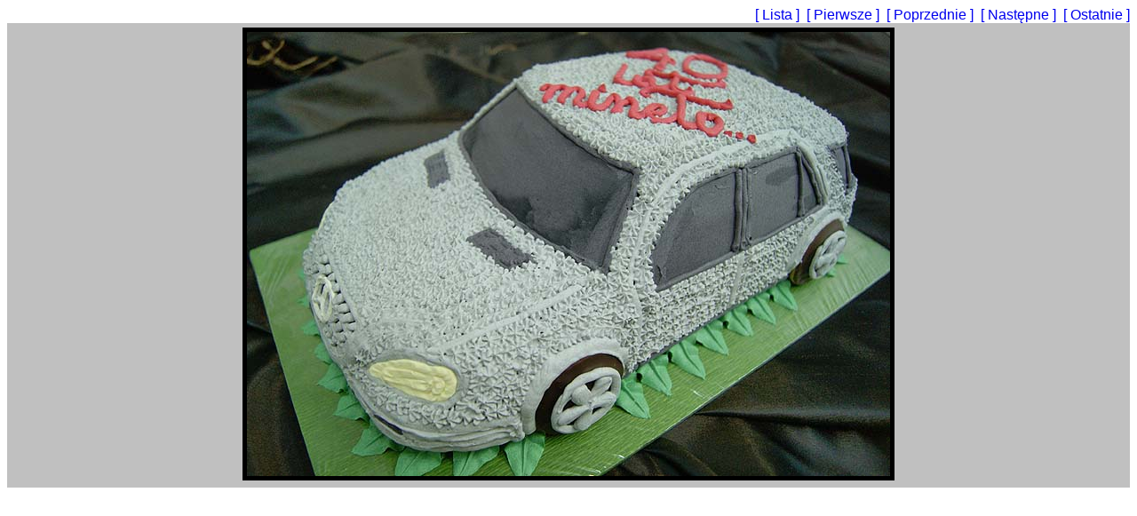

--- FILE ---
content_type: text/html; charset=UTF-8
request_url: http://torty.ostroleka.pl/okazja/index.php?pic=okolicznosciowe-13.jpg
body_size: 651
content:
<html>
<head>
  
  
    <title>Zdjęcie 5/64</title>
  
  <style type="text/css"><!--
    body {
      background-color: #FFFFFF;
      font-family: arial,helvetica,sans-serif;
      font-size: 16px
    }

    a {
      text-decoration: none;
    }

    address {
      margin-top: 10px;
      border-top: 1px solid #000000;
      font-size: 80%;
      text-align: center;
    }

    .tabindex {
      width: 100%;
    }

    .tabindex TD {
      width: auto;
      background-color: #C0C0C0;
      text-align: center;
      height: 110px;
    }

    .thumbimg {
      background-color: #000000;
      padding: 3px;
    }

    .picture {
      background-color: #C0C0C0;
      text-align: center;
      padding: 5px;
    }

    .picimg {
      background-color: #000000;
      padding: 5px;
      margin-bottom: 3px;
    }
  //--></style>
</head>
<body>
  

  
    <div align="right">
      <a href="index.php">[ Lista ]&nbsp;</a>
      <a href="index.php?pic=okolicznosciowe-1.jpg">[ Pierwsze ]&nbsp;</a>
      <a href="index.php?pic=okolicznosciowe-12.jpg">[ Poprzednie ]&nbsp;</a>
      <a href="index.php?pic=okolicznosciowe-14.jpg">[ Następne ]&nbsp;</a>
      <a href="index.php?pic=okolicznosciowe-9.jpg">[ Ostatnie ]</a>
    </div>
    <div class="picture">
      <a href="index.php?pic=okolicznosciowe-14.jpg"><img class="picimg" src="okolicznosciowe-13.jpg" width="724" height="500" alt="#5" border="0" /></a><br />
      
    </div>
  
</body>
</html>

<!-- Created by PHP Mini Gallery, (C) Richard Shred Koerber, https://github.com/shred/phpminigallery -->
